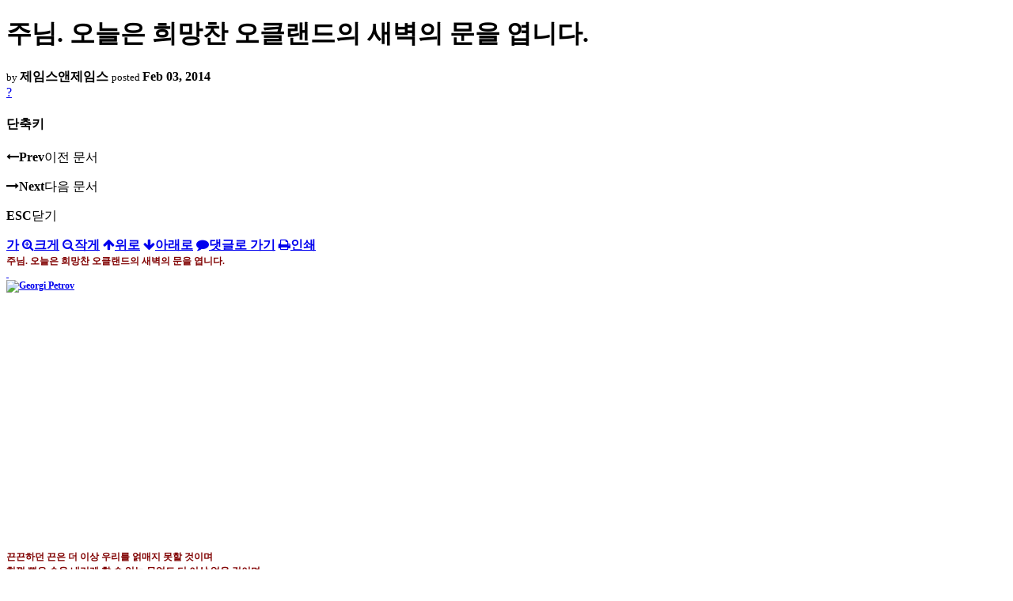

--- FILE ---
content_type: text/html; charset=UTF-8
request_url: https://nz.korean.net/index.php?mid=religion&page=14&listStyle=viewer&document_srl=4907681
body_size: 34938
content:
<!DOCTYPE html>
<html lang="ko">
<head>
<script type="text/javascript" src="//wcs.naver.net/wcslog.js"></script>
<script type="text/javascript">
if(!wcs_add) var wcs_add = {};
wcs_add["wa"] = "127935406f7a10";
if(window.wcs) {
wcs_do();
}
</script>
<!-- Global site tag (gtag.js) - Google Analytics -->
<script async src="https://www.googletagmanager.com/gtag/js?id=UA-161624751-15"></script>
<script>
  window.dataLayer = window.dataLayer || [];
  function gtag(){dataLayer.push(arguments);}
  gtag('js', new Date());
  gtag('config', 'UA-161624751-15');
</script>
<!-- Google tag (gtag.js) G4 -->
<script async src="https://www.googletagmanager.com/gtag/js?id=G-PPFV454X22"></script>
<script>
  window.dataLayer = window.dataLayer || [];
  function gtag(){dataLayer.push(arguments);}
  gtag('js', new Date());
  gtag('config', 'G-PPFV454X22');
</script>
<!-- META -->
<meta charset="utf-8">
<meta name="Generator" content="XpressEngine">
<meta http-equiv="X-UA-Compatible" content="IE=edge">
<meta name="viewport" content="width=device-width,initial-scale=1,user-scalable=0,maximum-scale=1.0">
<meta name="format-detection" content="telephone=no">
<meta property="og:url" content="https://nz.korean.net/">
<meta property="og:title" content="오클랜드한인회">
<meta property="og:type" content="website">
<meta property="og:image" content="https://nz.korean.net/images/mlogo3.png" />
<meta property="og:image:url" content="https://nz.korean.net/images/mlogo3.png" />
<meta property="og:description" content="행복한교민사회를 만드는 오클랜드 한인회입니다.">
<!-- TITLE -->
<title>신앙생활 - 주님. 오늘은 희망찬 오클랜드의 새벽의 문을 엽니다.</title>
<!-- CSS -->
<link rel="stylesheet" href="/common/css/xe.min.css?20190401082908" />
<link rel="stylesheet" href="/common/js/plugins/ui/jquery-ui.min.css?20171019051220" />
<link rel="stylesheet" href="https://maxcdn.bootstrapcdn.com/font-awesome/4.2.0/css/font-awesome.min.css" />
<link rel="stylesheet" href="/modules/board/skins/sketchbook5/css/board.css?20150223105420" />
<!--[if lt IE 9]><link rel="stylesheet" href="/modules/board/skins/sketchbook5/css/ie8.css?20150223105420" />
<![endif]--><link rel="stylesheet" href="/modules/board/skins/sketchbook5/css/print.css?20150223105420" media="print" />
<link rel="stylesheet" href="/modules/board/skins/sketchbook5/css/jquery.mCustomScrollbar.css?20150223105420" />
<link rel="stylesheet" href="/modules/editor/styles/xeStyle/style.css?20190218083011" />
<link rel="stylesheet" href="/layouts/ForhanbiPortalA/css/responsive.css">
<!-- JS -->
<!--[if lt IE 9]><script src="/common/js/jquery-1.x.min.js?20171019051214"></script>
<![endif]--><!--[if gte IE 9]><!--><script src="/common/js/jquery.min.js?20171019051214"></script>
<![endif]--><script src="/common/js/x.min.js?20171019051222"></script>
<script src="/common/js/xe.min.js?20171019051222"></script>
<script src="/modules/board/tpl/js/board.min.js?20190312024710"></script>
<!-- RSS -->
<!-- ICON -->

<script>
						if(!captchaTargetAct) {var captchaTargetAct = [];}
						captchaTargetAct.push("procMemberFindAccount","procMemberResendAuthMail","procMemberInsert");
						</script>

<meta name="viewport" content="width=device-width, initial-scale=1, minimum-scale=1, maximum-scale=1, user-scalable=yes, target-densitydpi=medium-dpi" />
<style> .xe_content { font-family:"Tahoma","Geneva","sans-serif";font-size:12px; }</style>
<link rel="canonical" href="https://nz.korean.net/index.php?mid=religion&amp;document_srl=4907681" />
<meta name="description" content="주님. 오늘은 희망찬 오클랜드의 새벽의 문을 엽니다. 끈끈하던 끈은 더 이상 우리를 얽매지 못할 것이며 힘껏 뻗은 손을 내리게 할 수 있는 무엇도 더 이상 없을 것이며 힘찬 발걸음을 멈추게 할 벽은 더 이상 없을 것이며 맘껏 소리치는 입을 막을 무엇도 더 이상 없을 것입니다. 오늘을 열고 있습니다. 어둡고 긴 터널 같은 절망의 끝에도 언제나 태양은 떠오르고 있었습니다. 차가운 돌베개를 배고 누..." />
<meta property="og:locale" content="ko_KR" />
<meta property="og:type" content="article" />
<meta property="og:url" content="https://nz.korean.net/index.php?mid=religion&amp;document_srl=4907681" />
<meta property="og:title" content="신앙생활 - 주님. 오늘은 희망찬 오클랜드의 새벽의 문을 엽니다." />
<meta property="og:description" content="주님. 오늘은 희망찬 오클랜드의 새벽의 문을 엽니다. 끈끈하던 끈은 더 이상 우리를 얽매지 못할 것이며 힘껏 뻗은 손을 내리게 할 수 있는 무엇도 더 이상 없을 것이며 힘찬 발걸음을 멈추게 할 벽은 더 이상 없을 것이며 맘껏 소리치는 입을 막을 무엇도 더 이상 없을 것입니다. 오늘을 열고 있습니다. 어둡고 긴 터널 같은 절망의 끝에도 언제나 태양은 떠오르고 있었습니다. 차가운 돌베개를 배고 누..." />
<meta property="article:published_time" content="2014-02-03T17:00:15+00:00" />
<meta property="article:modified_time" content="2014-02-03T17:04:24+00:00" />
<style data-id="bdCss">
.bd em,.bd .color{color:#333333;}
.bd .shadow{text-shadow:1px 1px 1px ;}
.bd .bolder{color:#333333;text-shadow:2px 2px 4px ;}
.bd .bg_color{background-color:#333333;}
.bd .bg_f_color{background-color:#333333;background:-webkit-linear-gradient(#FFF -50%,#333333 50%);background:linear-gradient(to bottom,#FFF -50%,#333333 50%);}
.bd .border_color{border-color:#333333;}
.bd .bx_shadow{box-shadow:0 0 2px ;}
.viewer_with.on:before{background-color:#333333;box-shadow:0 0 2px #333333;}
.bd_zine.zine li:first-child,.bd_tb_lst.common_notice tr:first-child td{margin-top:2px;border-top:1px solid #DDD}
.bd_zine .info b,.bd_zine .info a{color:;}
.bd_zine.card h3{color:#333333;}
</style>
<style>
body,input,textarea,select,button,table{font-family:;}
#viewer .rd_trb,#viewer #trackback{display:none}
</style><script>
//<![CDATA[
var current_url = "https://nz.korean.net/?mid=religion&page=14&listStyle=viewer&document_srl=4907681";
var request_uri = "https://nz.korean.net/";
var current_mid = "religion";
var waiting_message = "서버에 요청 중입니다. 잠시만 기다려주세요.";
var ssl_actions = new Array();
var default_url = "https://nz.korean.net/";
var http_port = 80;var https_port = 443;var enforce_ssl = true;xe.current_lang = "ko";
xe.cmd_find = "찾기";
xe.cmd_cancel = "취소";
xe.cmd_confirm = "확인";
xe.msg_no_root = "루트는 선택 할 수 없습니다.";
xe.msg_no_shortcut = "바로가기는 선택 할 수 없습니다.";
xe.msg_select_menu = "대상 메뉴 선택";
//]]>
</script>
<style>
	#adminBar{display: none;}
</style>
</head>
<body class="viewer_blk">
<!--#JSPLUGIN:ui--><script>//<![CDATA[
var lang_type = "ko";
var bdLogin = "로그인 하시겠습니까?@https://nz.korean.net/index.php?mid=religion&page=14&listStyle=viewer&document_srl=4907681&act=dispMemberLoginForm";
jQuery(function($){
	board('#bd_140836_4907681');
});
//]]></script>

<div id="viewer" class="white viewer_style rd_nav_blk">
	<div id="bd_140836_4907681" class="bd clear   hover_effect" data-default_style="viewer" data-bdFilesType="" data-bdNavSide="N" style="max-width:px">
		<div id="rd_ie" class="ie8_only"><i class="tl"></i><i class="tc"></i><i class="tr"></i><i class="ml"></i><i class="mr"></i><i class="bl"></i><i class="bc"></i><i class="br"></i></div>
		<div class="rd rd_nav_style2 clear" style="padding:;" data-docSrl="4907681">
	
	<div class="rd_hd clear" style="">
		
				
		<div class="blog v" style="text-align:;;">
			<div class="top_area ngeb np_18px" style="text-align:">
															</div>
			<h1 class="font ngeb" style=";-webkit-animation-name:rd_h1_v;-moz-animation-name:rd_h1_v;animation-name:rd_h1_v;">주님. 오늘은 희망찬 오클랜드의 새벽의 문을 엽니다.</h1>						<div class="btm_area ngeb np_18px" style="text-align:"> 
								<span><small>by </small><b>제임스앤제임스</b></span>				<span title="2014.02.03 17:00"><small>posted </small><b class="date">Feb 03, 2014</b></span>															</div>
		</div>		
				
				
				
				
				<div class="rd_nav_side">
			<div class="rd_nav img_tx fr m_btn_wrp">
		<div class="help bubble left m_no">
		<a class="text" href="#" onclick="jQuery(this).next().fadeToggle();return false;">?</a>
		<div class="wrp">
			<div class="speech">
				<h4>단축키</h4>
				<p><strong><i class="fa fa-long-arrow-left"></i><span class="blind">Prev</span></strong>이전 문서</p>
				<p><strong><i class="fa fa-long-arrow-right"></i><span class="blind">Next</span></strong>다음 문서</p>
				<p><strong>ESC</strong>닫기</p>			</div>
			<i class="edge"></i>
			<i class="ie8_only bl"></i><i class="ie8_only br"></i>
		</div>
	</div>	<a class="tg_btn2 bubble m_no" href="#" data-href=".bd_font_select" title="글꼴 선택"><strong>가</strong><i class="arrow down"></i></a>	<a class="font_plus bubble" href="#" title="크게"><i class="fa fa-search-plus"></i><b class="tx">크게</b></a>
	<a class="font_minus bubble" href="#" title="작게"><i class="fa fa-search-minus"></i><b class="tx">작게</b></a>
			<a class="back_to bubble m_no" href="#bd_140836_4907681" title="위로"><i class="fa fa-arrow-up"></i><b class="tx">위로</b></a>
	<a class="back_to bubble m_no" href="#rd_end_4907681" title="(목록) 아래로"><i class="fa fa-arrow-down"></i><b class="tx">아래로</b></a>
	<a class="comment back_to bubble if_viewer m_no" href="#4907681_comment" title="댓글로 가기"><i class="fa fa-comment"></i><b class="tx">댓글로 가기</b></a>
	<a class="print_doc bubble m_no this" href="https://nz.korean.net/index.php?mid=religion&amp;page=14&amp;listStyle=viewer&amp;document_srl=4907681" title="인쇄"><i class="fa fa-print"></i><b class="tx">인쇄</b></a>			</div>		</div>			</div>
	
		
	<div class="rd_body clear">
		
				
				
				<article><!--BeforeDocument(4907681,139517)--><div class="document_4907681_139517 xe_content"><P style="LINE-HEIGHT: 150%; MARGIN: 0cm 0cm 0pt" class=MsoNormal><B style="mso-bidi-font-weight: normal"><SPAN style="LINE-HEIGHT: 150%; FONT-FAMILY: 굴림; COLOR: maroon; FONT-SIZE: 9pt">주님. 오늘은 희망찬 오클랜드의 새벽의 문을 엽니다<SPAN lang=EN-US>. <BR><?xml:namespace prefix = o ns = "urn:schemas-microsoft-com:office:office" /><o:p></P>
<DIV style="WIDTH: 320px; HEIGHT: 320px" class="uiScaledImageContainer _5pc3"><A class="_5pc0 _2-ha _5dec" href="https://www.facebook.com/photo.php?fbid=577856988955324&amp;set=a.347216038686088.79134.346006642140361&amp;type=1" rel=theater data-ft='{"tn":"E"}' ajaxify="https://www.facebook.com/photo.php?fbid=577856988955324&amp;set=a.347216038686088.79134.346006642140361&amp;type=1&amp;src=https%3A%2F%2Ffbcdn-sphotos-f-a.akamaihd.net%2Fhphotos-ak-frc3%2Ft1%2F1625491_577856988955324_1956032910_n.jpg&amp;size=960%2C770&amp;source=12">&nbsp; 
<DIV style="WIDTH: 398px; HEIGHT: 318px" class="uiScaledImageContainer _5pc3"><IMG class="scaledImageFitWidth img" alt="Georgi Petrov" src="https://fbcdn-sphotos-f-a.akamaihd.net/hphotos-ak-frc3/t1/p320x320/1625491_577856988955324_1956032910_n.jpg" width=398 height=320></DIV></A></DIV></o:p></SPAN></SPAN></B>
<P style="LINE-HEIGHT: 150%; MARGIN: 0cm 0cm 0pt" class=MsoNormal><B style="mso-bidi-font-weight: normal"><SPAN style="LINE-HEIGHT: 150%; FONT-FAMILY: 굴림; COLOR: maroon; FONT-SIZE: 9pt" lang=EN-US><o:p>&nbsp;</o:p></SPAN></B></P>
<P style="LINE-HEIGHT: 150%; MARGIN: 0cm 0cm 0pt" class=MsoNormal><B style="mso-bidi-font-weight: normal"><SPAN style="LINE-HEIGHT: 150%; FONT-FAMILY: 굴림; COLOR: maroon; FONT-SIZE: 9pt"><BR>끈끈하던 끈은 더 이상 우리를 얽매지 못할 것이며<SPAN lang=EN-US><o:p></o:p></SPAN></SPAN></B></P>
<P style="LINE-HEIGHT: 150%; MARGIN: 0cm 0cm 0pt" class=MsoNormal><B style="mso-bidi-font-weight: normal"><SPAN style="LINE-HEIGHT: 150%; FONT-FAMILY: 굴림; COLOR: maroon; FONT-SIZE: 9pt">힘껏 뻗은 손을 내리게 할 수 있는 무엇도 더 이상 없을 것이며<SPAN lang=EN-US><o:p></o:p></SPAN></SPAN></B></P>
<P style="LINE-HEIGHT: 150%; MARGIN: 0cm 0cm 0pt" class=MsoNormal><B style="mso-bidi-font-weight: normal"><SPAN style="LINE-HEIGHT: 150%; FONT-FAMILY: 굴림; COLOR: maroon; FONT-SIZE: 9pt">힘찬 발걸음을 멈추게 할 벽은 더 이상 없을 것이며<SPAN lang=EN-US><o:p></o:p></SPAN></SPAN></B></P>
<P style="LINE-HEIGHT: 150%; MARGIN: 0cm 0cm 0pt" class=MsoNormal><B style="mso-bidi-font-weight: normal"><SPAN style="LINE-HEIGHT: 150%; FONT-FAMILY: 굴림; COLOR: maroon; FONT-SIZE: 9pt">맘껏 소리치는 입을 막을 무엇도 더 이상 없을 것입니다<SPAN lang=EN-US>.<o:p></o:p></SPAN></SPAN></B></P>
<P style="LINE-HEIGHT: 150%; MARGIN: 0cm 0cm 0pt" class=MsoNormal><B style="mso-bidi-font-weight: normal"><SPAN style="LINE-HEIGHT: 150%; FONT-FAMILY: 굴림; COLOR: maroon; FONT-SIZE: 9pt" lang=EN-US><o:p>&nbsp;</o:p></SPAN></B></P>
<P style="LINE-HEIGHT: 150%; MARGIN: 0cm 0cm 0pt" class=MsoNormal><B style="mso-bidi-font-weight: normal"><SPAN style="LINE-HEIGHT: 150%; FONT-FAMILY: 굴림; COLOR: maroon; FONT-SIZE: 9pt">오늘을 열고 있습니다<SPAN lang=EN-US>.<o:p></o:p></SPAN></SPAN></B></P>
<P style="LINE-HEIGHT: 150%; MARGIN: 0cm 0cm 0pt" class=MsoNormal><B style="mso-bidi-font-weight: normal"><SPAN style="LINE-HEIGHT: 150%; FONT-FAMILY: 굴림; COLOR: maroon; FONT-SIZE: 9pt">어둡고 긴 터널 같은 절망의 끝에도<SPAN lang=EN-US><o:p></o:p></SPAN></SPAN></B></P>
<P style="LINE-HEIGHT: 150%; MARGIN: 0cm 0cm 0pt" class=MsoNormal><B style="mso-bidi-font-weight: normal"><SPAN style="LINE-HEIGHT: 150%; FONT-FAMILY: 굴림; COLOR: maroon; FONT-SIZE: 9pt">언제나 태양은 떠오르고 있었습니다<SPAN lang=EN-US>.<o:p></o:p></SPAN></SPAN></B></P>
<P style="LINE-HEIGHT: 150%; MARGIN: 0cm 0cm 0pt" class=MsoNormal><B style="mso-bidi-font-weight: normal"><SPAN style="LINE-HEIGHT: 150%; FONT-FAMILY: 굴림; COLOR: maroon; FONT-SIZE: 9pt">차가운 돌베개를 배고 누웠을 때도<SPAN lang=EN-US><o:p></o:p></SPAN></SPAN></B></P>
<P style="LINE-HEIGHT: 150%; MARGIN: 0cm 0cm 0pt" class=MsoNormal><B style="mso-bidi-font-weight: normal"><SPAN style="LINE-HEIGHT: 150%; FONT-FAMILY: 굴림; COLOR: maroon; FONT-SIZE: 9pt">하늘에 닿은 사닥다리는 보인 적이 있었습니다<SPAN lang=EN-US>.<BR><o:p><BR><IMG class="scaledImageFitWidth img" alt="I am a Woman of God님의 사진." src="https://fbcdn-sphotos-c-a.akamaihd.net/hphotos-ak-prn1/t1/p320x320/1653684_657871974259028_1543661819_n.jpg" width=320 height=320></o:p></SPAN></SPAN></B></P>
<P style="LINE-HEIGHT: 150%; MARGIN: 0cm 0cm 0pt" class=MsoNormal><B style="mso-bidi-font-weight: normal"><SPAN style="LINE-HEIGHT: 150%; FONT-FAMILY: 굴림; COLOR: maroon; FONT-SIZE: 9pt" lang=EN-US><o:p>&nbsp;</o:p></SPAN></B></P>
<P style="LINE-HEIGHT: 150%; MARGIN: 0cm 0cm 0pt" class=MsoNormal><B style="mso-bidi-font-weight: normal"><SPAN style="LINE-HEIGHT: 150%; FONT-FAMILY: 굴림; COLOR: maroon; FONT-SIZE: 9pt">오늘 이전 것들은 모두 잊어버리고<SPAN lang=EN-US><o:p></o:p></SPAN></SPAN></B></P>
<P style="LINE-HEIGHT: 150%; MARGIN: 0cm 0cm 0pt" class=MsoNormal><B style="mso-bidi-font-weight: normal"><SPAN style="LINE-HEIGHT: 150%; FONT-FAMILY: 굴림; COLOR: maroon; FONT-SIZE: 9pt">새 마음을 열어 새 호흡을 쉬며<SPAN lang=EN-US>,<o:p></o:p></SPAN></SPAN></B></P>
<P style="LINE-HEIGHT: 150%; MARGIN: 0cm 0cm 0pt" class=MsoNormal><B style="mso-bidi-font-weight: normal"><SPAN style="LINE-HEIGHT: 150%; FONT-FAMILY: 굴림; COLOR: maroon; FONT-SIZE: 9pt">새 입으로 새로운 말을 열으며<SPAN lang=EN-US>,<o:p></o:p></SPAN></SPAN></B></P>
<P style="LINE-HEIGHT: 150%; MARGIN: 0cm 0cm 0pt" class=MsoNormal><B style="mso-bidi-font-weight: normal"><SPAN style="LINE-HEIGHT: 150%; FONT-FAMILY: 굴림; COLOR: maroon; FONT-SIZE: 9pt">새 눈으로 만물을 새롭게 볼 수 있으며<SPAN lang=EN-US>, <o:p></o:p></SPAN></SPAN></B></P>
<P style="LINE-HEIGHT: 150%; MARGIN: 0cm 0cm 0pt" class=MsoNormal><B style="mso-bidi-font-weight: normal"><SPAN style="LINE-HEIGHT: 150%; FONT-FAMILY: 굴림; COLOR: maroon; FONT-SIZE: 9pt">새 품으로 새 것들을 안아 보며<SPAN lang=EN-US>, <o:p></o:p></SPAN></SPAN></B></P>
<P style="LINE-HEIGHT: 150%; MARGIN: 0cm 0cm 0pt" class=MsoNormal><B style="mso-bidi-font-weight: normal"><SPAN style="LINE-HEIGHT: 150%; FONT-FAMILY: 굴림; COLOR: maroon; FONT-SIZE: 9pt">새 발걸음으로 새롭게 보타니의 길을 밟고 있습니다<SPAN lang=EN-US>.</SPAN></SPAN></B></P>
<P style="LINE-HEIGHT: 150%; MARGIN: 0cm 0cm 0pt" class=MsoNormal><B style="mso-bidi-font-weight: normal"><SPAN style="LINE-HEIGHT: 150%; FONT-FAMILY: 굴림; COLOR: maroon; FONT-SIZE: 9pt" lang=EN-US><o:p>&nbsp;</o:p></SPAN></B></P>
<P style="LINE-HEIGHT: 150%; MARGIN: 0cm 0cm 0pt" class=MsoNormal><B style="mso-bidi-font-weight: normal"><SPAN style="LINE-HEIGHT: 150%; FONT-FAMILY: 굴림; COLOR: maroon; FONT-SIZE: 9pt">이 새로운 것들이 어두움을 물리치고 <SPAN lang=EN-US><o:p></o:p></SPAN></SPAN></B></P>
<P style="LINE-HEIGHT: 150%; MARGIN: 0cm 0cm 0pt" class=MsoNormal><B style="mso-bidi-font-weight: normal"><SPAN style="LINE-HEIGHT: 150%; FONT-FAMILY: 굴림; COLOR: maroon; FONT-SIZE: 9pt">떠오르는 햇빛과 열리는 보타니의 대지를 바라봅니다<SPAN lang=EN-US>.<o:p></o:p></SPAN></SPAN></B></P>
<P style="LINE-HEIGHT: 150%; MARGIN: 0cm 0cm 0pt" class=MsoNormal><B style="mso-bidi-font-weight: normal"><SPAN style="LINE-HEIGHT: 150%; FONT-FAMILY: 굴림; COLOR: maroon; FONT-SIZE: 9pt">우리에게는 희망이 있으며<SPAN lang=EN-US>, <o:p></o:p></SPAN></SPAN></B></P>
<P style="LINE-HEIGHT: 150%; MARGIN: 0cm 0cm 0pt" class=MsoNormal><B style="mso-bidi-font-weight: normal"><SPAN style="LINE-HEIGHT: 150%; FONT-FAMILY: 굴림; COLOR: maroon; FONT-SIZE: 9pt">우리에게는 사랑이 있으며<SPAN lang=EN-US>, <o:p></o:p></SPAN></SPAN></B></P>
<P style="LINE-HEIGHT: 150%; MARGIN: 0cm 0cm 0pt" class=MsoNormal><B style="mso-bidi-font-weight: normal"><SPAN style="LINE-HEIGHT: 150%; FONT-FAMILY: 굴림; COLOR: maroon; FONT-SIZE: 9pt">우리에게는 친구들이 있으며<SPAN lang=EN-US>,<o:p></o:p></SPAN></SPAN></B></P>
<P style="LINE-HEIGHT: 150%; MARGIN: 0cm 0cm 0pt" class=MsoNormal><B style="mso-bidi-font-weight: normal"><SPAN style="LINE-HEIGHT: 150%; FONT-FAMILY: 굴림; COLOR: maroon; FONT-SIZE: 9pt">우리에게는 이웃들이 있었습니다<SPAN lang=EN-US>.<BR><o:p><BR><IMG style="TOP: 0px; LEFT: -2px" class="_46-i img" alt=:) src="https://fbcdn-sphotos-e-a.akamaihd.net/hphotos-ak-prn2/t1/s403x403/1656203_577864328954590_550869086_n.jpg" width=403 height=267></o:p></SPAN></SPAN></B></P>
<P style="LINE-HEIGHT: 150%; MARGIN: 0cm 0cm 0pt" class=MsoNormal><B style="mso-bidi-font-weight: normal"><SPAN style="LINE-HEIGHT: 150%; FONT-FAMILY: 굴림; COLOR: maroon; FONT-SIZE: 9pt" lang=EN-US><o:p>&nbsp;</o:p></SPAN></B></P>
<P style="LINE-HEIGHT: 150%; MARGIN: 0cm 0cm 0pt" class=MsoNormal><B style="mso-bidi-font-weight: normal"><SPAN style="LINE-HEIGHT: 150%; FONT-FAMILY: 굴림; COLOR: maroon; FONT-SIZE: 9pt">수채화아티스트<SPAN lang=EN-US>/</SPAN>기도에세이스트<SPAN lang=EN-US>/</SPAN>칼럼니스트 제임스로부터<SPAN lang=EN-US>.<o:p></o:p></SPAN></SPAN></B></P>
<P>&nbsp;</P></div><!--AfterDocument(4907681,139517)--></article>
				
					</div>
	
	<div class="rd_ft">
		
		<div class="rd_sign clear">
			<h4><em class="fa fa-info-circle bd_info_icon"></em> Who's <em>제임스앤제임스</em></h4>
			<img class="img fl" src="https://nz.korean.net/files/member_extra_info/profile_image/517/139/139517.jpg?20110913195128" alt="profile" />					</div>		
		<div class="bd_prev_next clear">
						<div style="max-width:px">
				<a class="bd_rd_prev bubble no_bubble fl right" href="https://nz.korean.net/index.php?mid=religion&amp;page=14&amp;listStyle=viewer&amp;document_srl=4979458">
					<span class="p"><em class="link"><i class="fa fa-angle-left"></i> Prev</em> 우리의 기도로 친구들의 영육에 있는 고통과 아픔이 치유되었습니다.</span>					<i class="fa fa-angle-left"></i>
					<span class="wrp prev_next">
						<span class="speech">
							<img src="https://nz.korean.net/files/thumbnails/458/979/004/90x90.ratio.jpg" alt="" />							<b>우리의 기도로 친구들의 영육에 있는 고통과 아픔이 치유되었습니다.</b>
							<span><em>2014.02.07</em><small>by </small>제임스앤제임스</span>
						</span><i class="edge"></i>
						<i class="ie8_only bl"></i><i class="ie8_only br"></i>
					</span>
				</a>				
								<a class="bd_rd_next bubble no_bubble fr left" href="https://nz.korean.net/index.php?mid=religion&amp;page=14&amp;listStyle=viewer&amp;document_srl=4868205">
					<span class="p">주님. 열정의 늦여름 사랑이 있습니다. <em class="link">Next <i class="fa fa-angle-right"></i></em></span>					<i class="fa fa-angle-right"></i>
					<span class="wrp prev_next">
						<span class="speech">
							<img src="https://nz.korean.net/files/thumbnails/205/868/004/90x90.ratio.jpg" alt="" />							<b>주님. 열정의 늦여름 사랑이 있습니다.</b>
							<span><em>2014.02.01</em><small>by </small>제임스앤제임스</span>
						</span><i class="edge"></i>
						<i class="ie8_only bl"></i><i class="ie8_only br"></i>
					</span>
				</a>			</div>
					</div>		
				
						
				
		<div class="rd_ft_nav clear">
						
						
						<div class="rd_nav img_tx fr m_btn_wrp">
				<a class="back_to bubble m_no" href="#bd_140836_4907681" title="위로"><i class="fa fa-arrow-up"></i><b class="tx">위로</b></a>
	<a class="back_to bubble m_no" href="#rd_end_4907681" title="(목록) 아래로"><i class="fa fa-arrow-down"></i><b class="tx">아래로</b></a>
	<a class="comment back_to bubble if_viewer m_no" href="#4907681_comment" title="댓글로 가기"><i class="fa fa-comment"></i><b class="tx">댓글로 가기</b></a>
	<a class="print_doc bubble m_no this" href="https://nz.korean.net/index.php?mid=religion&amp;page=14&amp;listStyle=viewer&amp;document_srl=4907681" title="인쇄"><i class="fa fa-print"></i><b class="tx">인쇄</b></a>			</div>					</div>
	</div>
	
		
	</div>
<hr id="rd_end_4907681" class="rd_end clear" />		<div id="viewer_lst" class="">
			<button type="button" id="viewer_lst_tg" class="ngeb bg_color">목록<br /><span class="tx_open">열기</span><span class="tx_close">닫기</span></button>
			<h3 class="ui_font">Articles</h3>
			<div id="viewer_lst_scroll">
				<ul>
					<li>
						<a class="clear" href="https://nz.korean.net/index.php?mid=religion&amp;page=14&amp;listStyle=viewer&amp;document_srl=6110953">
														<span class="tl">신앙에세이 : Lord, Bless Our Leaders. 주님, 우리 나라의 지도자들을 축복하여 주소서.</span>
							<span class="meta"><strong>제임스앤제임스</strong>2014.03.08 00:38</span>
						</a>
					</li><li>
						<a class="clear" href="https://nz.korean.net/index.php?mid=religion&amp;page=14&amp;listStyle=viewer&amp;document_srl=5967165">
							<span class="tmb"><img src="https://nz.korean.net/files/thumbnails/165/967/005/90x90.ratio.jpg" alt="" /></span>							<span class="tl">주님. 오클랜드의 가을에는 따뜻한 눈물도 배우게 하옵소서.</span>
							<span class="meta"><strong>제임스앤제임스</strong>2014.03.04 23:00</span>
						</a>
					</li><li>
						<a class="clear" href="https://nz.korean.net/index.php?mid=religion&amp;page=14&amp;listStyle=viewer&amp;document_srl=5967079">
							<span class="tmb"><img src="https://nz.korean.net/files/thumbnails/079/967/005/90x90.ratio.jpg" alt="" /></span>							<span class="tl">주님, 이렇게 마음과 생각이 눈꽃같이 되길 기도했습니다.</span>
							<span class="meta"><strong>제임스앤제임스</strong>2014.03.04 22:58</span>
						</a>
					</li><li>
						<a class="clear" href="https://nz.korean.net/index.php?mid=religion&amp;page=14&amp;listStyle=viewer&amp;document_srl=5637653">
														<span class="tl">Our Prayer for Lonely People :  우리는 외로운 사람을 위해 기도를 하고 있습니다.</span>
							<span class="meta"><strong>제임스앤제임스</strong>2014.02.25 03:43</span>
						</a>
					</li><li>
						<a class="clear" href="https://nz.korean.net/index.php?mid=religion&amp;page=14&amp;listStyle=viewer&amp;document_srl=5507673">
							<span class="tmb"><img src="https://nz.korean.net/files/thumbnails/673/507/005/90x90.ratio.jpg" alt="" /></span>							<span class="tl">신앙에세이 : 우리 한인들에게 오클랜드의 세상을 살아가는 최고의 겸손의 능력을 주옵...</span>
							<span class="meta"><strong>제임스앤제임스</strong>2014.02.22 00:49</span>
						</a>
					</li><li>
						<a class="clear" href="https://nz.korean.net/index.php?mid=religion&amp;page=14&amp;listStyle=viewer&amp;document_srl=5023408">
														<span class="tl">신앙에세이 : 보타니 새벽길에 과거를 되돌아 보며 회개하고 기도했습니다.</span>
							<span class="meta"><strong>제임스앤제임스</strong>2014.02.08 15:45</span>
						</a>
					</li><li>
						<a class="clear" href="https://nz.korean.net/index.php?mid=religion&amp;page=14&amp;listStyle=viewer&amp;document_srl=4979458">
							<span class="tmb"><img src="https://nz.korean.net/files/thumbnails/458/979/004/90x90.ratio.jpg" alt="" /></span>							<span class="tl">우리의 기도로 친구들의 영육에 있는 고통과 아픔이 치유되었습니다.</span>
							<span class="meta"><strong>제임스앤제임스</strong>2014.02.07 04:45</span>
						</a>
					</li><li>
						<a class="clear on" href="https://nz.korean.net/index.php?mid=religion&amp;page=14&amp;listStyle=viewer&amp;document_srl=4907681">
														<span class="tl">주님. 오늘은 희망찬 오클랜드의 새벽의 문을 엽니다.</span>
							<span class="meta"><strong>제임스앤제임스</strong>2014.02.03 17:00</span>
						</a>
					</li><li>
						<a class="clear" href="https://nz.korean.net/index.php?mid=religion&amp;page=14&amp;listStyle=viewer&amp;document_srl=4868205">
							<span class="tmb"><img src="https://nz.korean.net/files/thumbnails/205/868/004/90x90.ratio.jpg" alt="" /></span>							<span class="tl">주님. 열정의 늦여름 사랑이 있습니다.</span>
							<span class="meta"><strong>제임스앤제임스</strong>2014.02.01 17:43</span>
						</a>
					</li><li>
						<a class="clear" href="https://nz.korean.net/index.php?mid=religion&amp;page=14&amp;listStyle=viewer&amp;document_srl=4829917">
														<span class="tl">God's Miracles : 하나님의 기적이 시작했습니다.</span>
							<span class="meta"><strong>제임스앤제임스</strong>2014.01.28 04:15</span>
						</a>
					</li><li>
						<a class="clear" href="https://nz.korean.net/index.php?mid=religion&amp;page=14&amp;listStyle=viewer&amp;document_srl=4820433">
														<span class="tl">여름의 축복을 찬미하며 하루를 열었습니다.</span>
							<span class="meta"><strong>제임스앤제임스</strong>2014.01.25 15:35</span>
						</a>
					</li><li>
						<a class="clear" href="https://nz.korean.net/index.php?mid=religion&amp;page=14&amp;listStyle=viewer&amp;document_srl=4818088">
							<span class="tmb"><img src="https://nz.korean.net/files/thumbnails/088/818/004/90x90.ratio.jpg" alt="" /></span>							<span class="tl">신앙에세이 : 주님. 우리를 이렇게 사랑하고 계신 줄을 정말 몰랐습니다.</span>
							<span class="meta"><strong>제임스앤제임스</strong>2014.01.24 23:05</span>
						</a>
					</li><li>
						<a class="clear" href="https://nz.korean.net/index.php?mid=religion&amp;page=14&amp;listStyle=viewer&amp;document_srl=4818083">
							<span class="tmb"><img src="https://nz.korean.net/files/thumbnails/083/818/004/90x90.ratio.jpg" alt="" /></span>							<span class="tl">Lord we come to you. 주님 앞에 나왔습니다.</span>
							<span class="meta"><strong>제임스앤제임스</strong>2014.01.24 23:03</span>
						</a>
					</li><li>
						<a class="clear" href="https://nz.korean.net/index.php?mid=religion&amp;page=14&amp;listStyle=viewer&amp;document_srl=4815944">
							<span class="tmb"><img src="https://nz.korean.net/files/thumbnails/944/815/004/90x90.ratio.jpg" alt="" /></span>							<span class="tl">주님. 여름날에 마음을 비우고 살아 갑니다.</span>
							<span class="meta"><strong>제임스앤제임스</strong>2014.01.23 15:42</span>
						</a>
					</li><li>
						<a class="clear" href="https://nz.korean.net/index.php?mid=religion&amp;page=14&amp;listStyle=viewer&amp;document_srl=4786822">
							<span class="tmb"><img src="https://nz.korean.net/files/thumbnails/822/786/004/90x90.ratio.jpg" alt="" /></span>							<span class="tl">신앙에세이 : 새해에는 우리에게 자신을 버릴 수 있는 참지혜와 참용기를 주옵소서.</span>
							<span class="meta"><strong>제임스앤제임스</strong>2014.01.11 02:45</span>
						</a>
					</li><li>
						<a class="clear" href="https://nz.korean.net/index.php?mid=religion&amp;page=14&amp;listStyle=viewer&amp;document_srl=4786032">
														<span class="tl">주님. 우리 모두가 행복한 동행이 되었으면 하는 바램이었습니다.</span>
							<span class="meta"><strong>제임스앤제임스</strong>2014.01.10 16:50</span>
						</a>
					</li><li>
						<a class="clear" href="https://nz.korean.net/index.php?mid=religion&amp;page=14&amp;listStyle=viewer&amp;document_srl=4748395">
														<span class="tl">삶의 가치로 우리와 친구를 맞이하고, 이 모두가 우리의 마음에 진솔해졌습니다.</span>
							<span class="meta"><strong>제임스앤제임스</strong>2014.01.06 16:06</span>
						</a>
					</li><li>
						<a class="clear" href="https://nz.korean.net/index.php?mid=religion&amp;page=14&amp;listStyle=viewer&amp;document_srl=4660759">
														<span class="tl">영원한 불씨하나 심어주소서</span>
							<span class="meta"><strong>parkyongsukyong</strong>2014.01.04 22:41</span>
						</a>
					</li><li>
						<a class="clear" href="https://nz.korean.net/index.php?mid=religion&amp;page=14&amp;listStyle=viewer&amp;document_srl=4594568">
														<span class="tl">해, 달, 별같이  /  정연복</span>
							<span class="meta"><strong>나누리</strong>2014.01.03 17:38</span>
						</a>
					</li><li>
						<a class="clear" href="https://nz.korean.net/index.php?mid=religion&amp;page=14&amp;listStyle=viewer&amp;document_srl=4591575">
														<span class="tl">제임스의 세샹이야기 : 우리의 소망들이 함께하는 새해를 기원합니다.</span>
							<span class="meta"><strong>제임스앤제임스</strong>2014.01.03 16:06</span>
						</a>
					</li>				</ul>
			</div>
			<div id="viewer_pn" class="bd_pg clear">
								 
				<a href="https://nz.korean.net/index.php?mid=religion&amp;page=9&amp;listStyle=viewer&amp;document_srl=4907681">9</a>								 
				<a href="https://nz.korean.net/index.php?mid=religion&amp;page=10&amp;listStyle=viewer&amp;document_srl=4907681">10</a>								 
				<a href="https://nz.korean.net/index.php?mid=religion&amp;page=11&amp;listStyle=viewer&amp;document_srl=4907681">11</a>								 
				<a href="https://nz.korean.net/index.php?mid=religion&amp;page=12&amp;listStyle=viewer&amp;document_srl=4907681">12</a>								 
				<a href="https://nz.korean.net/index.php?mid=religion&amp;page=13&amp;listStyle=viewer&amp;document_srl=4907681">13</a>								<strong class="this">14</strong> 
												 
				<a href="https://nz.korean.net/index.php?mid=religion&amp;page=15&amp;listStyle=viewer&amp;document_srl=4907681">15</a>								 
				<a href="https://nz.korean.net/index.php?mid=religion&amp;page=16&amp;listStyle=viewer&amp;document_srl=4907681">16</a>								 
				<a href="https://nz.korean.net/index.php?mid=religion&amp;page=17&amp;listStyle=viewer&amp;document_srl=4907681">17</a>								 
				<a href="https://nz.korean.net/index.php?mid=religion&amp;page=18&amp;listStyle=viewer&amp;document_srl=4907681">18</a>							</div>			<button type="button" class="tg_close2" onClick="jQuery('#viewer_lst_tg').click();">X</button>
		</div>		</div></div><!-- ETC -->
<div class="wfsr"></div>
<script src="/addons/captcha/captcha.min.js?20180412050452"></script><script src="/files/cache/js_filter_compiled/d046d1841b9c79c545b82d3be892699d.ko.compiled.js?20231005030931"></script><script src="/files/cache/js_filter_compiled/1bdc15d63816408b99f674eb6a6ffcea.ko.compiled.js?20231005030931"></script><script src="/files/cache/js_filter_compiled/9b007ee9f2af763bb3d35e4fb16498e9.ko.compiled.js?20231005030931"></script><script src="/addons/autolink/autolink.js?20180412050451"></script><script src="/common/js/plugins/ui/jquery-ui.min.js?20171019051220"></script><script src="/common/js/plugins/ui/jquery.ui.datepicker-ko.js?20171019051220"></script><script src="/modules/board/skins/sketchbook5/js/imagesloaded.pkgd.min.js?20150223105420"></script><script src="/modules/board/skins/sketchbook5/js/jquery.cookie.js?20150223105420"></script><script src="/modules/editor/skins/xpresseditor/js/xe_textarea.min.js?20180412050529"></script><script src="/modules/board/skins/sketchbook5/js/jquery.autogrowtextarea.min.js?20150223105420"></script><script src="/modules/board/skins/sketchbook5/js/board.js?20150223105420"></script><script src="/modules/board/skins/sketchbook5/js/viewer.js?20150223105420"></script><script src="/modules/board/skins/sketchbook5/js/jquery.mousewheel.min.js?20150223105420"></script><script src="/modules/board/skins/sketchbook5/js/jquery.mCustomScrollbar.min.js?20150223105420"></script><script src="/layouts/ForhanbiPortalA/js/responsive.js"></script>
</body>
</html>
<!-- AceCounter Log Gathering Script V.8.0.AMZ2019080601 -->
<script language='javascript'>
	var _AceGID=(function(){var Inf=['gtp16.acecounter.com','8080','AH6A45931892715','AW','0','NaPm,Ncisy','ALL','0']; var _CI=(!_AceGID)?[]:_AceGID.val;var _N=0;var _T=new Image(0,0);if(_CI.join('.').indexOf(Inf[3])<0){ _T.src ="https://"+ Inf[0] +'/?cookie'; _CI.push(Inf);  _N=_CI.length; } return {o: _N,val:_CI}; })();
	var _AceCounter=(function(){var G=_AceGID;var _sc=document.createElement('script');var _sm=document.getElementsByTagName('script')[0];if(G.o!=0){var _A=G.val[G.o-1];var _G=(_A[0]).substr(0,_A[0].indexOf('.'));var _C=(_A[7]!='0')?(_A[2]):_A[3];var _U=(_A[5]).replace(/\,/g,'_');_sc.src='https:'+'//cr.acecounter.com/Web/AceCounter_'+_C+'.js?gc='+_A[2]+'&py='+_A[4]+'&gd='+_G+'&gp='+_A[1]+'&up='+_U+'&rd='+(new Date().getTime());_sm.parentNode.insertBefore(_sc,_sm);return _sc.src;}})();
</script>
<!-- AceCounter Log Gathering Script End -->
